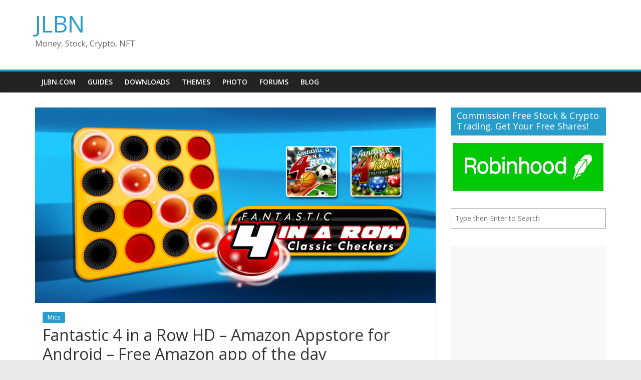

--- FILE ---
content_type: text/html; charset=UTF-8
request_url: http://blog.jlbn.net/?p=8034
body_size: 9457
content:
<!DOCTYPE html>
<html lang="en-US">
<head>
			<meta charset="UTF-8" />
		<meta name="viewport" content="width=device-width, initial-scale=1">
		<link rel="profile" href="http://gmpg.org/xfn/11" />
		<title>Fantastic 4 in a Row HD – Amazon Appstore for Android &#8211; Free Amazon app of the day &#8211; JLBN</title>
<meta name='robots' content='max-image-preview:large' />
<link rel='dns-prefetch' href='//fonts.googleapis.com' />
<link rel='dns-prefetch' href='//s.w.org' />
<link rel="alternate" type="application/rss+xml" title="JLBN &raquo; Feed" href="http://blog.jlbn.net/?feed=rss2" />
<link rel="alternate" type="application/rss+xml" title="JLBN &raquo; Comments Feed" href="http://blog.jlbn.net/?feed=comments-rss2" />
<link rel="alternate" type="application/rss+xml" title="JLBN &raquo; Fantastic 4 in a Row HD – Amazon Appstore for Android &#8211; Free Amazon app of the day Comments Feed" href="http://blog.jlbn.net/?feed=rss2&#038;p=8034" />
<script type="text/javascript">
window._wpemojiSettings = {"baseUrl":"https:\/\/s.w.org\/images\/core\/emoji\/13.1.0\/72x72\/","ext":".png","svgUrl":"https:\/\/s.w.org\/images\/core\/emoji\/13.1.0\/svg\/","svgExt":".svg","source":{"concatemoji":"http:\/\/blog.jlbn.net\/wp-includes\/js\/wp-emoji-release.min.js?ver=5.9.12"}};
/*! This file is auto-generated */
!function(e,a,t){var n,r,o,i=a.createElement("canvas"),p=i.getContext&&i.getContext("2d");function s(e,t){var a=String.fromCharCode;p.clearRect(0,0,i.width,i.height),p.fillText(a.apply(this,e),0,0);e=i.toDataURL();return p.clearRect(0,0,i.width,i.height),p.fillText(a.apply(this,t),0,0),e===i.toDataURL()}function c(e){var t=a.createElement("script");t.src=e,t.defer=t.type="text/javascript",a.getElementsByTagName("head")[0].appendChild(t)}for(o=Array("flag","emoji"),t.supports={everything:!0,everythingExceptFlag:!0},r=0;r<o.length;r++)t.supports[o[r]]=function(e){if(!p||!p.fillText)return!1;switch(p.textBaseline="top",p.font="600 32px Arial",e){case"flag":return s([127987,65039,8205,9895,65039],[127987,65039,8203,9895,65039])?!1:!s([55356,56826,55356,56819],[55356,56826,8203,55356,56819])&&!s([55356,57332,56128,56423,56128,56418,56128,56421,56128,56430,56128,56423,56128,56447],[55356,57332,8203,56128,56423,8203,56128,56418,8203,56128,56421,8203,56128,56430,8203,56128,56423,8203,56128,56447]);case"emoji":return!s([10084,65039,8205,55357,56613],[10084,65039,8203,55357,56613])}return!1}(o[r]),t.supports.everything=t.supports.everything&&t.supports[o[r]],"flag"!==o[r]&&(t.supports.everythingExceptFlag=t.supports.everythingExceptFlag&&t.supports[o[r]]);t.supports.everythingExceptFlag=t.supports.everythingExceptFlag&&!t.supports.flag,t.DOMReady=!1,t.readyCallback=function(){t.DOMReady=!0},t.supports.everything||(n=function(){t.readyCallback()},a.addEventListener?(a.addEventListener("DOMContentLoaded",n,!1),e.addEventListener("load",n,!1)):(e.attachEvent("onload",n),a.attachEvent("onreadystatechange",function(){"complete"===a.readyState&&t.readyCallback()})),(n=t.source||{}).concatemoji?c(n.concatemoji):n.wpemoji&&n.twemoji&&(c(n.twemoji),c(n.wpemoji)))}(window,document,window._wpemojiSettings);
</script>
<style type="text/css">
img.wp-smiley,
img.emoji {
	display: inline !important;
	border: none !important;
	box-shadow: none !important;
	height: 1em !important;
	width: 1em !important;
	margin: 0 0.07em !important;
	vertical-align: -0.1em !important;
	background: none !important;
	padding: 0 !important;
}
</style>
	<link rel='stylesheet' id='wp-block-library-css'  href='http://blog.jlbn.net/wp-includes/css/dist/block-library/style.min.css?ver=5.9.12' type='text/css' media='all' />
<style id='wp-block-library-theme-inline-css' type='text/css'>
.wp-block-audio figcaption{color:#555;font-size:13px;text-align:center}.is-dark-theme .wp-block-audio figcaption{color:hsla(0,0%,100%,.65)}.wp-block-code>code{font-family:Menlo,Consolas,monaco,monospace;color:#1e1e1e;padding:.8em 1em;border:1px solid #ddd;border-radius:4px}.wp-block-embed figcaption{color:#555;font-size:13px;text-align:center}.is-dark-theme .wp-block-embed figcaption{color:hsla(0,0%,100%,.65)}.blocks-gallery-caption{color:#555;font-size:13px;text-align:center}.is-dark-theme .blocks-gallery-caption{color:hsla(0,0%,100%,.65)}.wp-block-image figcaption{color:#555;font-size:13px;text-align:center}.is-dark-theme .wp-block-image figcaption{color:hsla(0,0%,100%,.65)}.wp-block-pullquote{border-top:4px solid;border-bottom:4px solid;margin-bottom:1.75em;color:currentColor}.wp-block-pullquote__citation,.wp-block-pullquote cite,.wp-block-pullquote footer{color:currentColor;text-transform:uppercase;font-size:.8125em;font-style:normal}.wp-block-quote{border-left:.25em solid;margin:0 0 1.75em;padding-left:1em}.wp-block-quote cite,.wp-block-quote footer{color:currentColor;font-size:.8125em;position:relative;font-style:normal}.wp-block-quote.has-text-align-right{border-left:none;border-right:.25em solid;padding-left:0;padding-right:1em}.wp-block-quote.has-text-align-center{border:none;padding-left:0}.wp-block-quote.is-large,.wp-block-quote.is-style-large,.wp-block-quote.is-style-plain{border:none}.wp-block-search .wp-block-search__label{font-weight:700}.wp-block-group:where(.has-background){padding:1.25em 2.375em}.wp-block-separator{border:none;border-bottom:2px solid;margin-left:auto;margin-right:auto;opacity:.4}.wp-block-separator:not(.is-style-wide):not(.is-style-dots){width:100px}.wp-block-separator.has-background:not(.is-style-dots){border-bottom:none;height:1px}.wp-block-separator.has-background:not(.is-style-wide):not(.is-style-dots){height:2px}.wp-block-table thead{border-bottom:3px solid}.wp-block-table tfoot{border-top:3px solid}.wp-block-table td,.wp-block-table th{padding:.5em;border:1px solid;word-break:normal}.wp-block-table figcaption{color:#555;font-size:13px;text-align:center}.is-dark-theme .wp-block-table figcaption{color:hsla(0,0%,100%,.65)}.wp-block-video figcaption{color:#555;font-size:13px;text-align:center}.is-dark-theme .wp-block-video figcaption{color:hsla(0,0%,100%,.65)}.wp-block-template-part.has-background{padding:1.25em 2.375em;margin-top:0;margin-bottom:0}
</style>
<style id='global-styles-inline-css' type='text/css'>
body{--wp--preset--color--black: #000000;--wp--preset--color--cyan-bluish-gray: #abb8c3;--wp--preset--color--white: #ffffff;--wp--preset--color--pale-pink: #f78da7;--wp--preset--color--vivid-red: #cf2e2e;--wp--preset--color--luminous-vivid-orange: #ff6900;--wp--preset--color--luminous-vivid-amber: #fcb900;--wp--preset--color--light-green-cyan: #7bdcb5;--wp--preset--color--vivid-green-cyan: #00d084;--wp--preset--color--pale-cyan-blue: #8ed1fc;--wp--preset--color--vivid-cyan-blue: #0693e3;--wp--preset--color--vivid-purple: #9b51e0;--wp--preset--gradient--vivid-cyan-blue-to-vivid-purple: linear-gradient(135deg,rgba(6,147,227,1) 0%,rgb(155,81,224) 100%);--wp--preset--gradient--light-green-cyan-to-vivid-green-cyan: linear-gradient(135deg,rgb(122,220,180) 0%,rgb(0,208,130) 100%);--wp--preset--gradient--luminous-vivid-amber-to-luminous-vivid-orange: linear-gradient(135deg,rgba(252,185,0,1) 0%,rgba(255,105,0,1) 100%);--wp--preset--gradient--luminous-vivid-orange-to-vivid-red: linear-gradient(135deg,rgba(255,105,0,1) 0%,rgb(207,46,46) 100%);--wp--preset--gradient--very-light-gray-to-cyan-bluish-gray: linear-gradient(135deg,rgb(238,238,238) 0%,rgb(169,184,195) 100%);--wp--preset--gradient--cool-to-warm-spectrum: linear-gradient(135deg,rgb(74,234,220) 0%,rgb(151,120,209) 20%,rgb(207,42,186) 40%,rgb(238,44,130) 60%,rgb(251,105,98) 80%,rgb(254,248,76) 100%);--wp--preset--gradient--blush-light-purple: linear-gradient(135deg,rgb(255,206,236) 0%,rgb(152,150,240) 100%);--wp--preset--gradient--blush-bordeaux: linear-gradient(135deg,rgb(254,205,165) 0%,rgb(254,45,45) 50%,rgb(107,0,62) 100%);--wp--preset--gradient--luminous-dusk: linear-gradient(135deg,rgb(255,203,112) 0%,rgb(199,81,192) 50%,rgb(65,88,208) 100%);--wp--preset--gradient--pale-ocean: linear-gradient(135deg,rgb(255,245,203) 0%,rgb(182,227,212) 50%,rgb(51,167,181) 100%);--wp--preset--gradient--electric-grass: linear-gradient(135deg,rgb(202,248,128) 0%,rgb(113,206,126) 100%);--wp--preset--gradient--midnight: linear-gradient(135deg,rgb(2,3,129) 0%,rgb(40,116,252) 100%);--wp--preset--duotone--dark-grayscale: url('#wp-duotone-dark-grayscale');--wp--preset--duotone--grayscale: url('#wp-duotone-grayscale');--wp--preset--duotone--purple-yellow: url('#wp-duotone-purple-yellow');--wp--preset--duotone--blue-red: url('#wp-duotone-blue-red');--wp--preset--duotone--midnight: url('#wp-duotone-midnight');--wp--preset--duotone--magenta-yellow: url('#wp-duotone-magenta-yellow');--wp--preset--duotone--purple-green: url('#wp-duotone-purple-green');--wp--preset--duotone--blue-orange: url('#wp-duotone-blue-orange');--wp--preset--font-size--small: 13px;--wp--preset--font-size--medium: 20px;--wp--preset--font-size--large: 36px;--wp--preset--font-size--x-large: 42px;}.has-black-color{color: var(--wp--preset--color--black) !important;}.has-cyan-bluish-gray-color{color: var(--wp--preset--color--cyan-bluish-gray) !important;}.has-white-color{color: var(--wp--preset--color--white) !important;}.has-pale-pink-color{color: var(--wp--preset--color--pale-pink) !important;}.has-vivid-red-color{color: var(--wp--preset--color--vivid-red) !important;}.has-luminous-vivid-orange-color{color: var(--wp--preset--color--luminous-vivid-orange) !important;}.has-luminous-vivid-amber-color{color: var(--wp--preset--color--luminous-vivid-amber) !important;}.has-light-green-cyan-color{color: var(--wp--preset--color--light-green-cyan) !important;}.has-vivid-green-cyan-color{color: var(--wp--preset--color--vivid-green-cyan) !important;}.has-pale-cyan-blue-color{color: var(--wp--preset--color--pale-cyan-blue) !important;}.has-vivid-cyan-blue-color{color: var(--wp--preset--color--vivid-cyan-blue) !important;}.has-vivid-purple-color{color: var(--wp--preset--color--vivid-purple) !important;}.has-black-background-color{background-color: var(--wp--preset--color--black) !important;}.has-cyan-bluish-gray-background-color{background-color: var(--wp--preset--color--cyan-bluish-gray) !important;}.has-white-background-color{background-color: var(--wp--preset--color--white) !important;}.has-pale-pink-background-color{background-color: var(--wp--preset--color--pale-pink) !important;}.has-vivid-red-background-color{background-color: var(--wp--preset--color--vivid-red) !important;}.has-luminous-vivid-orange-background-color{background-color: var(--wp--preset--color--luminous-vivid-orange) !important;}.has-luminous-vivid-amber-background-color{background-color: var(--wp--preset--color--luminous-vivid-amber) !important;}.has-light-green-cyan-background-color{background-color: var(--wp--preset--color--light-green-cyan) !important;}.has-vivid-green-cyan-background-color{background-color: var(--wp--preset--color--vivid-green-cyan) !important;}.has-pale-cyan-blue-background-color{background-color: var(--wp--preset--color--pale-cyan-blue) !important;}.has-vivid-cyan-blue-background-color{background-color: var(--wp--preset--color--vivid-cyan-blue) !important;}.has-vivid-purple-background-color{background-color: var(--wp--preset--color--vivid-purple) !important;}.has-black-border-color{border-color: var(--wp--preset--color--black) !important;}.has-cyan-bluish-gray-border-color{border-color: var(--wp--preset--color--cyan-bluish-gray) !important;}.has-white-border-color{border-color: var(--wp--preset--color--white) !important;}.has-pale-pink-border-color{border-color: var(--wp--preset--color--pale-pink) !important;}.has-vivid-red-border-color{border-color: var(--wp--preset--color--vivid-red) !important;}.has-luminous-vivid-orange-border-color{border-color: var(--wp--preset--color--luminous-vivid-orange) !important;}.has-luminous-vivid-amber-border-color{border-color: var(--wp--preset--color--luminous-vivid-amber) !important;}.has-light-green-cyan-border-color{border-color: var(--wp--preset--color--light-green-cyan) !important;}.has-vivid-green-cyan-border-color{border-color: var(--wp--preset--color--vivid-green-cyan) !important;}.has-pale-cyan-blue-border-color{border-color: var(--wp--preset--color--pale-cyan-blue) !important;}.has-vivid-cyan-blue-border-color{border-color: var(--wp--preset--color--vivid-cyan-blue) !important;}.has-vivid-purple-border-color{border-color: var(--wp--preset--color--vivid-purple) !important;}.has-vivid-cyan-blue-to-vivid-purple-gradient-background{background: var(--wp--preset--gradient--vivid-cyan-blue-to-vivid-purple) !important;}.has-light-green-cyan-to-vivid-green-cyan-gradient-background{background: var(--wp--preset--gradient--light-green-cyan-to-vivid-green-cyan) !important;}.has-luminous-vivid-amber-to-luminous-vivid-orange-gradient-background{background: var(--wp--preset--gradient--luminous-vivid-amber-to-luminous-vivid-orange) !important;}.has-luminous-vivid-orange-to-vivid-red-gradient-background{background: var(--wp--preset--gradient--luminous-vivid-orange-to-vivid-red) !important;}.has-very-light-gray-to-cyan-bluish-gray-gradient-background{background: var(--wp--preset--gradient--very-light-gray-to-cyan-bluish-gray) !important;}.has-cool-to-warm-spectrum-gradient-background{background: var(--wp--preset--gradient--cool-to-warm-spectrum) !important;}.has-blush-light-purple-gradient-background{background: var(--wp--preset--gradient--blush-light-purple) !important;}.has-blush-bordeaux-gradient-background{background: var(--wp--preset--gradient--blush-bordeaux) !important;}.has-luminous-dusk-gradient-background{background: var(--wp--preset--gradient--luminous-dusk) !important;}.has-pale-ocean-gradient-background{background: var(--wp--preset--gradient--pale-ocean) !important;}.has-electric-grass-gradient-background{background: var(--wp--preset--gradient--electric-grass) !important;}.has-midnight-gradient-background{background: var(--wp--preset--gradient--midnight) !important;}.has-small-font-size{font-size: var(--wp--preset--font-size--small) !important;}.has-medium-font-size{font-size: var(--wp--preset--font-size--medium) !important;}.has-large-font-size{font-size: var(--wp--preset--font-size--large) !important;}.has-x-large-font-size{font-size: var(--wp--preset--font-size--x-large) !important;}
</style>
<link rel='stylesheet' id='colormag_style-css'  href='http://blog.jlbn.net/wp-content/themes/colormag-pro/style.css?ver=3.2.1' type='text/css' media='all' />
<link rel='stylesheet' id='colormag-fontawesome-css'  href='http://blog.jlbn.net/wp-content/themes/colormag-pro/fontawesome/css/font-awesome.min.css?ver=3.2.1' type='text/css' media='all' />
<link rel='stylesheet' id='colormag_googlefonts-css'  href='//fonts.googleapis.com/css?family=Open+Sans%3A600%2Cregular&#038;subset=latin&#038;1&#038;display=swap&#038;ver=3.2.1' type='text/css' media='all' />
<script type='text/javascript' src='http://blog.jlbn.net/wp-includes/js/jquery/jquery.min.js?ver=3.6.0' id='jquery-core-js'></script>
<script type='text/javascript' src='http://blog.jlbn.net/wp-includes/js/jquery/jquery-migrate.min.js?ver=3.3.2' id='jquery-migrate-js'></script>
<!--[if lte IE 8]>
<script type='text/javascript' src='http://blog.jlbn.net/wp-content/themes/colormag-pro/js/html5shiv.min.js?ver=3.2.1' id='html5-js'></script>
<![endif]-->
<link rel="https://api.w.org/" href="http://blog.jlbn.net/index.php?rest_route=/" /><link rel="alternate" type="application/json" href="http://blog.jlbn.net/index.php?rest_route=/wp/v2/posts/8034" /><link rel="EditURI" type="application/rsd+xml" title="RSD" href="http://blog.jlbn.net/xmlrpc.php?rsd" />
<link rel="wlwmanifest" type="application/wlwmanifest+xml" href="http://blog.jlbn.net/wp-includes/wlwmanifest.xml" /> 
<meta name="generator" content="WordPress 5.9.12" />
<link rel="canonical" href="http://blog.jlbn.net/?p=8034" />
<link rel='shortlink' href='http://blog.jlbn.net/?p=8034' />
<link rel="alternate" type="application/json+oembed" href="http://blog.jlbn.net/index.php?rest_route=%2Foembed%2F1.0%2Fembed&#038;url=http%3A%2F%2Fblog.jlbn.net%2F%3Fp%3D8034" />
<link rel="alternate" type="text/xml+oembed" href="http://blog.jlbn.net/index.php?rest_route=%2Foembed%2F1.0%2Fembed&#038;url=http%3A%2F%2Fblog.jlbn.net%2F%3Fp%3D8034&#038;format=xml" />
<link rel="pingback" href="http://blog.jlbn.net/xmlrpc.php"></head>

<body class="post-template-default single single-post postid-8034 single-format-standard wp-embed-responsive  wide">

<svg xmlns="http://www.w3.org/2000/svg" viewBox="0 0 0 0" width="0" height="0" focusable="false" role="none" style="visibility: hidden; position: absolute; left: -9999px; overflow: hidden;" ><defs><filter id="wp-duotone-dark-grayscale"><feColorMatrix color-interpolation-filters="sRGB" type="matrix" values=" .299 .587 .114 0 0 .299 .587 .114 0 0 .299 .587 .114 0 0 .299 .587 .114 0 0 " /><feComponentTransfer color-interpolation-filters="sRGB" ><feFuncR type="table" tableValues="0 0.49803921568627" /><feFuncG type="table" tableValues="0 0.49803921568627" /><feFuncB type="table" tableValues="0 0.49803921568627" /><feFuncA type="table" tableValues="1 1" /></feComponentTransfer><feComposite in2="SourceGraphic" operator="in" /></filter></defs></svg><svg xmlns="http://www.w3.org/2000/svg" viewBox="0 0 0 0" width="0" height="0" focusable="false" role="none" style="visibility: hidden; position: absolute; left: -9999px; overflow: hidden;" ><defs><filter id="wp-duotone-grayscale"><feColorMatrix color-interpolation-filters="sRGB" type="matrix" values=" .299 .587 .114 0 0 .299 .587 .114 0 0 .299 .587 .114 0 0 .299 .587 .114 0 0 " /><feComponentTransfer color-interpolation-filters="sRGB" ><feFuncR type="table" tableValues="0 1" /><feFuncG type="table" tableValues="0 1" /><feFuncB type="table" tableValues="0 1" /><feFuncA type="table" tableValues="1 1" /></feComponentTransfer><feComposite in2="SourceGraphic" operator="in" /></filter></defs></svg><svg xmlns="http://www.w3.org/2000/svg" viewBox="0 0 0 0" width="0" height="0" focusable="false" role="none" style="visibility: hidden; position: absolute; left: -9999px; overflow: hidden;" ><defs><filter id="wp-duotone-purple-yellow"><feColorMatrix color-interpolation-filters="sRGB" type="matrix" values=" .299 .587 .114 0 0 .299 .587 .114 0 0 .299 .587 .114 0 0 .299 .587 .114 0 0 " /><feComponentTransfer color-interpolation-filters="sRGB" ><feFuncR type="table" tableValues="0.54901960784314 0.98823529411765" /><feFuncG type="table" tableValues="0 1" /><feFuncB type="table" tableValues="0.71764705882353 0.25490196078431" /><feFuncA type="table" tableValues="1 1" /></feComponentTransfer><feComposite in2="SourceGraphic" operator="in" /></filter></defs></svg><svg xmlns="http://www.w3.org/2000/svg" viewBox="0 0 0 0" width="0" height="0" focusable="false" role="none" style="visibility: hidden; position: absolute; left: -9999px; overflow: hidden;" ><defs><filter id="wp-duotone-blue-red"><feColorMatrix color-interpolation-filters="sRGB" type="matrix" values=" .299 .587 .114 0 0 .299 .587 .114 0 0 .299 .587 .114 0 0 .299 .587 .114 0 0 " /><feComponentTransfer color-interpolation-filters="sRGB" ><feFuncR type="table" tableValues="0 1" /><feFuncG type="table" tableValues="0 0.27843137254902" /><feFuncB type="table" tableValues="0.5921568627451 0.27843137254902" /><feFuncA type="table" tableValues="1 1" /></feComponentTransfer><feComposite in2="SourceGraphic" operator="in" /></filter></defs></svg><svg xmlns="http://www.w3.org/2000/svg" viewBox="0 0 0 0" width="0" height="0" focusable="false" role="none" style="visibility: hidden; position: absolute; left: -9999px; overflow: hidden;" ><defs><filter id="wp-duotone-midnight"><feColorMatrix color-interpolation-filters="sRGB" type="matrix" values=" .299 .587 .114 0 0 .299 .587 .114 0 0 .299 .587 .114 0 0 .299 .587 .114 0 0 " /><feComponentTransfer color-interpolation-filters="sRGB" ><feFuncR type="table" tableValues="0 0" /><feFuncG type="table" tableValues="0 0.64705882352941" /><feFuncB type="table" tableValues="0 1" /><feFuncA type="table" tableValues="1 1" /></feComponentTransfer><feComposite in2="SourceGraphic" operator="in" /></filter></defs></svg><svg xmlns="http://www.w3.org/2000/svg" viewBox="0 0 0 0" width="0" height="0" focusable="false" role="none" style="visibility: hidden; position: absolute; left: -9999px; overflow: hidden;" ><defs><filter id="wp-duotone-magenta-yellow"><feColorMatrix color-interpolation-filters="sRGB" type="matrix" values=" .299 .587 .114 0 0 .299 .587 .114 0 0 .299 .587 .114 0 0 .299 .587 .114 0 0 " /><feComponentTransfer color-interpolation-filters="sRGB" ><feFuncR type="table" tableValues="0.78039215686275 1" /><feFuncG type="table" tableValues="0 0.94901960784314" /><feFuncB type="table" tableValues="0.35294117647059 0.47058823529412" /><feFuncA type="table" tableValues="1 1" /></feComponentTransfer><feComposite in2="SourceGraphic" operator="in" /></filter></defs></svg><svg xmlns="http://www.w3.org/2000/svg" viewBox="0 0 0 0" width="0" height="0" focusable="false" role="none" style="visibility: hidden; position: absolute; left: -9999px; overflow: hidden;" ><defs><filter id="wp-duotone-purple-green"><feColorMatrix color-interpolation-filters="sRGB" type="matrix" values=" .299 .587 .114 0 0 .299 .587 .114 0 0 .299 .587 .114 0 0 .299 .587 .114 0 0 " /><feComponentTransfer color-interpolation-filters="sRGB" ><feFuncR type="table" tableValues="0.65098039215686 0.40392156862745" /><feFuncG type="table" tableValues="0 1" /><feFuncB type="table" tableValues="0.44705882352941 0.4" /><feFuncA type="table" tableValues="1 1" /></feComponentTransfer><feComposite in2="SourceGraphic" operator="in" /></filter></defs></svg><svg xmlns="http://www.w3.org/2000/svg" viewBox="0 0 0 0" width="0" height="0" focusable="false" role="none" style="visibility: hidden; position: absolute; left: -9999px; overflow: hidden;" ><defs><filter id="wp-duotone-blue-orange"><feColorMatrix color-interpolation-filters="sRGB" type="matrix" values=" .299 .587 .114 0 0 .299 .587 .114 0 0 .299 .587 .114 0 0 .299 .587 .114 0 0 " /><feComponentTransfer color-interpolation-filters="sRGB" ><feFuncR type="table" tableValues="0.098039215686275 1" /><feFuncG type="table" tableValues="0 0.66274509803922" /><feFuncB type="table" tableValues="0.84705882352941 0.41960784313725" /><feFuncA type="table" tableValues="1 1" /></feComponentTransfer><feComposite in2="SourceGraphic" operator="in" /></filter></defs></svg>		<div id="page" class="hfeed site">
				<a class="skip-link screen-reader-text" href="#main">Skip to content</a>
				<header id="masthead" class="site-header clearfix ">
				<div id="header-text-nav-container" class="clearfix">
		
		<div class="inner-wrap">
			<div id="header-text-nav-wrap" class="clearfix">

				<div id="header-left-section">
					
					<div id="header-text" class="">
													<h3 id="site-title">
								<a href="http://blog.jlbn.net/" title="JLBN" rel="home">JLBN</a>
							</h3>
						
													<p id="site-description">
								Money, Stock, Crypto, NFT							</p><!-- #site-description -->
											</div><!-- #header-text -->
				</div><!-- #header-left-section -->

				<div id="header-right-section">
											<div id="header-right-sidebar" class="clearfix">
							<aside id="block-4" class="widget widget_block clearfix"><script async src="https://pagead2.googlesyndication.com/pagead/js/adsbygoogle.js?client=ca-pub-7388934566818695"
     crossorigin="anonymous"></script>
<!-- 728x90, created 3/7/08 -->
<ins class="adsbygoogle"
     style="display:block"
     data-ad-client="ca-pub-7388934566818695"
     data-ad-slot="8244383831"
     data-ad-format="auto"
     data-full-width-responsive="true"></ins>
<script>
     (adsbygoogle = window.adsbygoogle || []).push({});
</script></aside>						</div>
										</div><!-- #header-right-section -->

			</div><!-- #header-text-nav-wrap -->
		</div><!-- .inner-wrap -->

		
			<nav id="site-navigation" class="main-navigation clearfix">
				<div class="inner-wrap clearfix">
					
					
					<p class="menu-toggle"></p>
					<div class="menu-primary-container"><ul id="menu-jlbn" class="menu"><li id="menu-item-641" class="menu-item menu-item-type-custom menu-item-object-custom menu-item-641"><a title="JLBN.com" href="http://jlbn.com">JLBN.com</a></li>
<li id="menu-item-642" class="menu-item menu-item-type-custom menu-item-object-custom menu-item-642"><a title="Guides" href="http://guides.jlbn.net">Guides</a></li>
<li id="menu-item-643" class="menu-item menu-item-type-custom menu-item-object-custom menu-item-643"><a title="Downloads" href="http://downloads.jlbn.net">Downloads</a></li>
<li id="menu-item-644" class="menu-item menu-item-type-custom menu-item-object-custom menu-item-644"><a title="Themes" href="http://themes.jlbn.com">Themes</a></li>
<li id="menu-item-645" class="menu-item menu-item-type-custom menu-item-object-custom menu-item-645"><a title="Photo" href="http://photo.jlbn.com">Photo</a></li>
<li id="menu-item-647" class="menu-item menu-item-type-custom menu-item-object-custom menu-item-647"><a title="Forums" href="http://forums.jlbn.com">Forums</a></li>
<li id="menu-item-648" class="menu-item menu-item-type-custom menu-item-object-custom menu-item-home menu-item-648"><a title="Blog" href="http://blog.jlbn.net">Blog</a></li>
</ul></div>
				</div>
			</nav>

					</div><!-- #header-text-nav-container -->
				</header><!-- #masthead -->
				<div id="main" class="clearfix">
				<div class="inner-wrap clearfix">
		
	
	<div id="primary">
		<div id="content" class="clearfix ">

			
<article id="post-8034" class="post-8034 post type-post status-publish format-standard has-post-thumbnail hentry category-mics tag-amazon tag-android tag-fantastic-4-in-a-row-hd tag-free tag-free-app tag-free-game tag-game">
	
	
				<div class="featured-image">
				<img width="800" height="391" src="http://blog.jlbn.net/wp-content/uploads/2015/08/71xPQ5C+FbL.jpg" class="attachment-colormag-featured-image size-colormag-featured-image wp-post-image" alt="" srcset="http://blog.jlbn.net/wp-content/uploads/2015/08/71xPQ5C+FbL.jpg 1024w, http://blog.jlbn.net/wp-content/uploads/2015/08/71xPQ5C+FbL-300x146.jpg 300w" sizes="(max-width: 800px) 100vw, 800px" />			</div>

			
	<div class="article-content clearfix">

		<div class="above-entry-meta"><span class="cat-links"><a href="http://blog.jlbn.net/?cat=3446"  rel="category tag">Mics</a>&nbsp;</span></div>
			<header class="entry-header">
				<h1 class="entry-title">
					Fantastic 4 in a Row HD – Amazon Appstore for Android &#8211; Free Amazon app of the day				</h1>
			</header>

			<div class="below-entry-meta ">
			<span class="posted-on"><a href="http://blog.jlbn.net/?p=8034" title="6:09 pm" rel="bookmark"><i class="fa fa-calendar-o"></i> <time class="entry-date published" datetime="2015-08-08T18:09:42-05:00">August 8, 2015</time><time class="updated" datetime="2022-06-19T13:57:51-05:00">June 19, 2022</time></a></span>
			<span class="byline">
				<span class="author vcard">
					<i class="fa fa-user"></i>
					<a class="url fn n"
					   href="http://blog.jlbn.net/?author=2"
					   title="JL"
					>
						JL					</a>
				</span>
			</span>

			<span class="post-views"><i class="fa fa-eye"></i><span class="total-views">614 Views</span></span>
							<span class="comments">
					<a href="http://blog.jlbn.net/?p=8034#respond"><i class="fa fa-comment"></i> 0 Comments</a>				</span>
				<span class="tag-links"><i class="fa fa-tags"></i><a href="http://blog.jlbn.net/?tag=amazon" rel="tag">Amazon</a>, <a href="http://blog.jlbn.net/?tag=android" rel="tag">Android</a>, <a href="http://blog.jlbn.net/?tag=fantastic-4-in-a-row-hd" rel="tag">Fantastic 4 in a Row HD</a>, <a href="http://blog.jlbn.net/?tag=free" rel="tag">Free</a>, <a href="http://blog.jlbn.net/?tag=free-app" rel="tag">Free app</a>, <a href="http://blog.jlbn.net/?tag=free-game" rel="tag">Free Game</a>, <a href="http://blog.jlbn.net/?tag=game" rel="tag">Game</a></span></div>
		<div class="entry-content clearfix">
			<p>4 In A Row has never been so much fun! Our Classic Checkers theme is one that all can enjoy as you try to beat the computer or play against a friend. The Christmas Beat theme lets you stack up the ornaments while listening to upbeat Christmas music from around the world. Our Jammin&#8217; Sports theme keeps you pumped as you play basketball versus soccer.</p>
<p><strong>Get Amazon Appstore for Android – Free Amazon app of the day</strong><br />
<a href="http://www.amazon.com/mobile-apps/b/ref=topnav_storetab_mas?ie=UTF8&#038;node=2350149011">http://www.amazon.com/mobile-apps/b/ref=topnav_storetab_mas?ie=UTF8&#038;node=2350149011</a><br />
<a href="http://www.amazon.com/gp/product/B0060Q962Q?ie=UTF8&#038;ref=mas_faad">http://www.amazon.com/gp/product/B0060Q962Q?ie=UTF8&#038;ref=mas_faad</a>               </p>
		</div>

			</div>

	</article>

			
			<ul class="default-wp-page clearfix">
				<li class="previous"><a href="http://blog.jlbn.net/?p=8028" rel="prev"><span class="meta-nav">&larr;</span> UniWar – Amazon Appstore for Android &#8211; Free Amazon app of the day</a></li>
				<li class="next"><a href="http://blog.jlbn.net/?p=8038" rel="next">God of Light HD – Amazon Appstore for Android &#8211; Free Amazon app of the day <span class="meta-nav">&rarr;</span></a></li>
			</ul>

			
<div id="comments" class="comments-area">

	
		<div id="respond" class="comment-respond">
		<h3 id="reply-title" class="comment-reply-title">Leave a Reply <small><a rel="nofollow" id="cancel-comment-reply-link" href="/?p=8034#respond" style="display:none;">Cancel reply</a></small></h3><p class="must-log-in">You must be <a href="http://blog.jlbn.net/wp-login.php?redirect_to=http%3A%2F%2Fblog.jlbn.net%2F%3Fp%3D8034">logged in</a> to post a comment.</p>	</div><!-- #respond -->
	
</div><!-- #comments -->
		</div><!-- #content -->
			</div><!-- #primary -->


<div id="secondary">
	
	<aside id="colormag_300x250_advertisement_widget-3" class="widget widget_300x250_advertisement clearfix">
		<div class="advertisement_300x250">
							<div class="advertisement-title">
					<h3 class="widget-title"><span>Commission Free Stock &#038; Crypto Trading. Get Your Free Shares!</span></h3>				</div>
				<div class="advertisement-content"><a href="https://join.robinhood.com/brandon-88fb59" class="single_ad_300x250" target="_blank" rel="nofollow"><img src="http://blog.jlbn.net/wp-content/uploads/2022/06/Robinhood-logo-boxed-scale.png" width="300" height="250" alt=""></a></div>		</div>

		</aside><aside id="block-5" class="widget widget_block widget_search clearfix"><form role="search" method="get" action="http://blog.jlbn.net/" class="wp-block-search__no-button wp-block-search"><label for="wp-block-search__input-1" class="wp-block-search__label screen-reader-text">Search</label><div class="wp-block-search__inside-wrapper " ><input type="search" id="wp-block-search__input-1" class="wp-block-search__input " name="s" value="" placeholder="Type then Enter to Search"  required /></div></form></aside><aside id="block-6" class="widget widget_block clearfix"><script async src="https://pagead2.googlesyndication.com/pagead/js/adsbygoogle.js?client=ca-pub-7388934566818695"
     crossorigin="anonymous"></script>
<!-- 336x280, created 5/12/09 -->
<ins class="adsbygoogle"
     style="display:block"
     data-ad-client="ca-pub-7388934566818695"
     data-ad-slot="4300971622"
     data-ad-format="auto"
     data-full-width-responsive="true"></ins>
<script>
     (adsbygoogle = window.adsbygoogle || []).push({});
</script></aside><aside id="categories-3" class="widget widget_categories clearfix"><h3 class="widget-title"><span>Categories</span></h3>
			<ul>
					<li class="cat-item cat-item-3423"><a href="http://blog.jlbn.net/?cat=3423">Crypto</a>
</li>
	<li class="cat-item cat-item-254"><a href="http://blog.jlbn.net/?cat=254">JLBN</a>
</li>
	<li class="cat-item cat-item-3446"><a href="http://blog.jlbn.net/?cat=3446">Mics</a>
</li>
	<li class="cat-item cat-item-3421"><a href="http://blog.jlbn.net/?cat=3421">Money</a>
</li>
	<li class="cat-item cat-item-3424"><a href="http://blog.jlbn.net/?cat=3424">NFT</a>
</li>
	<li class="cat-item cat-item-3422"><a href="http://blog.jlbn.net/?cat=3422">Stock</a>
</li>
			</ul>

			</aside><aside id="block-7" class="widget widget_block clearfix"><script async src="https://pagead2.googlesyndication.com/pagead/js/adsbygoogle.js?client=ca-pub-7388934566818695"
     crossorigin="anonymous"></script>
<!-- 336x280, created 5/12/09 -->
<ins class="adsbygoogle"
     style="display:block"
     data-ad-client="ca-pub-7388934566818695"
     data-ad-slot="4300971622"
     data-ad-format="auto"
     data-full-width-responsive="true"></ins>
<script>
     (adsbygoogle = window.adsbygoogle || []).push({});
</script></aside>
	</div>
		</div><!-- .inner-wrap -->
				</div><!-- #main -->
					<div class="advertisement_above_footer">
				<div class="inner-wrap">
					<aside id="block-3" class="widget widget_block clearfix"><script async src="https://pagead2.googlesyndication.com/pagead/js/adsbygoogle.js?client=ca-pub-7388934566818695"
     crossorigin="anonymous"></script>
<!-- 728x90, created 3/7/08 -->
<ins class="adsbygoogle"
     style="display:block"
     data-ad-client="ca-pub-7388934566818695"
     data-ad-slot="8244383831"
     data-ad-format="auto"
     data-full-width-responsive="true"></ins>
<script>
     (adsbygoogle = window.adsbygoogle || []).push({});
</script></aside>				</div>
			</div>
					<footer id="colophon" class="clearfix copyright-center ">
				<div class="footer-socket-wrapper clearfix">
			<div class="inner-wrap">
				<div class="footer-socket-area">
		
		<div class="footer-socket-right-section">
			
			<nav class="footer-menu clearfix">
							</nav>
		</div>

				<div class="footer-socket-left-section">
			<div class="copyright"><p>Copyright © 2026 <a href="http://blog.jlbn.net/" title="JLBN" ><span>JLBN</span></a>. All rights reserved.</p></div>		</div>
				</div><!-- .footer-socket-area -->
					</div><!-- .inner-wrap -->
		</div><!-- .footer-socket-wrapper -->
				</footer><!-- #colophon -->
					<a href="#masthead" id="scroll-up"><i class="fa fa-chevron-up"></i></a>
					</div><!-- #page -->
		<script type='text/javascript' src='http://blog.jlbn.net/wp-includes/js/comment-reply.min.js?ver=5.9.12' id='comment-reply-js'></script>
<script type='text/javascript' src='http://blog.jlbn.net/wp-content/themes/colormag-pro/js/navigation.min.js?ver=3.2.1' id='colormag-navigation-js'></script>
<script type='text/javascript' src='http://blog.jlbn.net/wp-content/themes/colormag-pro/js/fitvids/jquery.fitvids.min.js?ver=3.2.1' id='colormag-fitvids-js'></script>
<script type='text/javascript' src='http://blog.jlbn.net/wp-content/themes/colormag-pro/js/skip-link-focus-fix.min.js?ver=3.2.1' id='colormag-skip-link-focus-fix-js'></script>
<script type='text/javascript' id='colormag-custom-js-extra'>
/* <![CDATA[ */
var colormag_load_more = {"tg_nonce":"faf4e8e9b5","ajax_url":"http:\/\/blog.jlbn.net\/wp-admin\/admin-ajax.php"};
/* ]]> */
</script>
<script type='text/javascript' src='http://blog.jlbn.net/wp-content/themes/colormag-pro/js/colormag-custom.min.js?ver=3.2.1' id='colormag-custom-js'></script>
<script type='text/javascript' id='colormag-loadmore-js-extra'>
/* <![CDATA[ */
var colormag_script_vars = {"no_more_posts":"No more post"};
/* ]]> */
</script>
<script type='text/javascript' src='http://blog.jlbn.net/wp-content/themes/colormag-pro/js/loadmore.min.js?ver=3.2.1' id='colormag-loadmore-js'></script>
<script type='text/javascript' id='colormag-infinite-scroll-js-extra'>
/* <![CDATA[ */
var colormagInfiniteScrollParams = {"isSinglePost":"","queryVars":"{\"p\":8034,\"error\":\"\",\"m\":\"\",\"post_parent\":\"\",\"subpost\":\"\",\"subpost_id\":\"\",\"attachment\":\"\",\"attachment_id\":0,\"name\":\"\",\"pagename\":\"\",\"page_id\":0,\"second\":\"\",\"minute\":\"\",\"hour\":\"\",\"day\":0,\"monthnum\":0,\"year\":0,\"w\":0,\"category_name\":\"\",\"tag\":\"\",\"cat\":\"\",\"tag_id\":\"\",\"author\":\"\",\"author_name\":\"\",\"feed\":\"\",\"tb\":\"\",\"paged\":0,\"meta_key\":\"\",\"meta_value\":\"\",\"preview\":\"\",\"s\":\"\",\"sentence\":\"\",\"title\":\"\",\"fields\":\"\",\"menu_order\":\"\",\"embed\":\"\",\"category__in\":[],\"category__not_in\":[],\"category__and\":[],\"post__in\":[],\"post__not_in\":[],\"post_name__in\":[],\"tag__in\":[],\"tag__not_in\":[],\"tag__and\":[],\"tag_slug__in\":[],\"tag_slug__and\":[],\"post_parent__in\":[],\"post_parent__not_in\":[],\"author__in\":[],\"author__not_in\":[],\"ignore_sticky_posts\":false,\"suppress_filters\":false,\"cache_results\":true,\"update_post_term_cache\":true,\"lazy_load_term_meta\":true,\"update_post_meta_cache\":true,\"post_type\":\"\",\"posts_per_page\":5,\"nopaging\":false,\"comments_per_page\":\"20\",\"no_found_rows\":false,\"order\":\"DESC\"}","ajaxUrl":"http:\/\/blog.jlbn.net\/wp-admin\/admin-ajax.php","infiniteCount":"2","infiniteTotal":"0","pagination":"default","infiniteScrollEvent":"button","infiniteNonce":"ae3f26a507","allPostsLoadedMessage":"All Posts Loaded"};
/* ]]> */
</script>
<script type='text/javascript' src='http://blog.jlbn.net/wp-content/themes/colormag-pro/js/infinite-scroll.min.js?ver=3.2.1' id='colormag-infinite-scroll-js'></script>

</body>
</html>


--- FILE ---
content_type: text/html; charset=utf-8
request_url: https://www.google.com/recaptcha/api2/aframe
body_size: 256
content:
<!DOCTYPE HTML><html><head><meta http-equiv="content-type" content="text/html; charset=UTF-8"></head><body><script nonce="4tehtmChJDpdJMIPbBME-g">/** Anti-fraud and anti-abuse applications only. See google.com/recaptcha */ try{var clients={'sodar':'https://pagead2.googlesyndication.com/pagead/sodar?'};window.addEventListener("message",function(a){try{if(a.source===window.parent){var b=JSON.parse(a.data);var c=clients[b['id']];if(c){var d=document.createElement('img');d.src=c+b['params']+'&rc='+(localStorage.getItem("rc::a")?sessionStorage.getItem("rc::b"):"");window.document.body.appendChild(d);sessionStorage.setItem("rc::e",parseInt(sessionStorage.getItem("rc::e")||0)+1);localStorage.setItem("rc::h",'1768958254250');}}}catch(b){}});window.parent.postMessage("_grecaptcha_ready", "*");}catch(b){}</script></body></html>